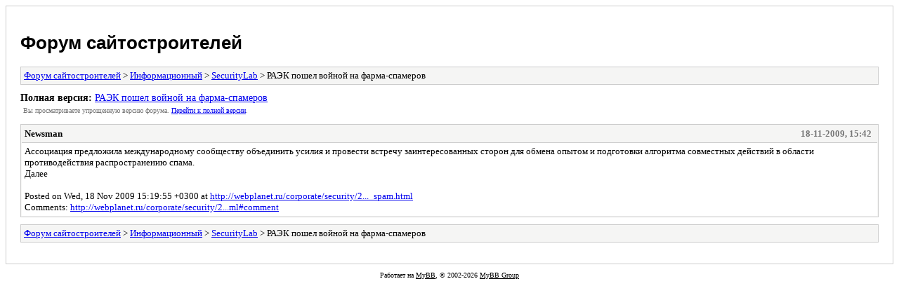

--- FILE ---
content_type: text/html
request_url: http://sitesco.ru/archive/index.php/thread-5006.html
body_size: 1270
content:
<!DOCTYPE html PUBLIC "-//W3C//DTD XHTML 1.0 Transitional//EN" "http://www.w3.org/TR/xhtml1/DTD/xhtml1-transitional.dtd">
<html xmlns="http://www.w3.org/1999/xhtml" xml:lang="ru" lang="ru">
<head>
<title>Форум сайтостроителей - РАЭК пошел войной на фарма-спамеров</title>
<meta http-equiv="content-type" content="text/html; charset=UTF-8" />
<meta name="robots" content="index,follow" />
<link type="text/css" rel="stylesheet" rev="stylesheet" href="http://sitesco.ru/archive/screen.css" media="screen" />
<link type="text/css" rel="stylesheet" rev="stylesheet" href="http://sitesco.ru/archive/print.css" media="print" />
</head>
<body>
<div id="container">
<h1><a href="http://sitesco.ru/index.php">Форум сайтостроителей</a></h1>
<div class="navigation"><a href="http://sitesco.ru/archive/index.php">Форум сайтостроителей</a> &gt; <a href="http://sitesco.ru/archive/index.php/forum-1.html">Информационный</a> &gt; <a href="http://sitesco.ru/archive/index.php/forum-2.html">SecurityLab</a> &gt; РАЭК пошел войной на фарма-спамеров</div>
<div id="fullversion"><strong>Полная версия:</strong> <a href="http://sitesco.ru/thread-5006.html">РАЭК пошел войной на фарма-спамеров</a></div>
<div id="infobox">Вы просматриваете yпpощеннyю веpсию форума. <a href="http://sitesco.ru/thread-5006.html">Пеpейти к полной веpсии</a>.</div>
<div id="content">
<div class="post">
<div class="header">
<div class="author"><h2><a href="http://sitesco.ru/user-2.html">Newsman</a></h2></div><div class="dateline">18-11-2009, 15:42</div>
</div>
<div class="message">Ассоциация предложила международному сообществу объединить усилия и провести встречу заинтересованных сторон для обмена опытом и подготовки алгоритма совместных действий в области противодействия распространению спама.<br />
Далее<br />
<br />
Posted on Wed, 18 Nov 2009 15:19:55 +0300 at <a href="http://sitesco.ru/safelink.php?url=http://webplanet.ru/corporate/security/2009/11/18/raec_spam.html" target="_blank">http://webplanet.ru/corporate/security/2..._spam.html</a><br />
Comments: <a href="http://sitesco.ru/safelink.php?url=http://webplanet.ru/corporate/security/2009/11/18/raec_spam.html#comment" target="_blank">http://webplanet.ru/corporate/security/2...ml#comment</a></div>
</div>
</div>
<div class="navigation"><a href="http://sitesco.ru/archive/index.php">Форум сайтостроителей</a> &gt; <a href="http://sitesco.ru/archive/index.php/forum-1.html">Информационный</a> &gt; <a href="http://sitesco.ru/archive/index.php/forum-2.html">SecurityLab</a> &gt; РАЭК пошел войной на фарма-спамеров</div>
<div id="printinfo">
<strong>URL ссылки</strong>
<ul>
<li><strong>Форум сайтостроителей:</strong> http://sitesco.ru/index.php</li>
<li><strong>:</strong> </li></ul>
</div>
</div>
<div id="footer">
Работает на <a href="http://mybb.com">MyBB</a>, &copy; 2002-2026 <a href="http://mybb.com">MyBB Group</a>
</div>
</body>
</html>
